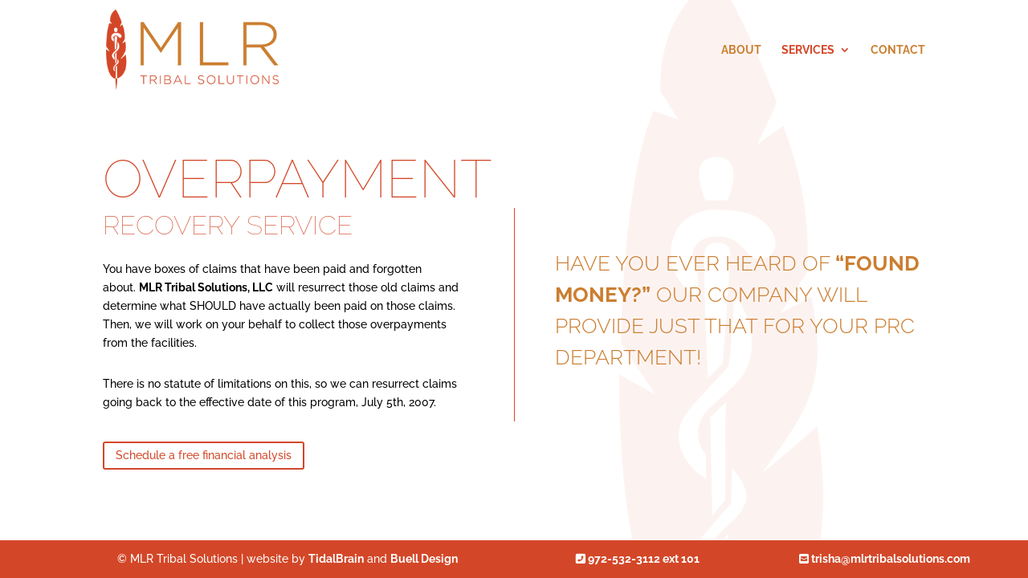

--- FILE ---
content_type: text/plain
request_url: https://www.google-analytics.com/j/collect?v=1&_v=j102&a=1125972559&t=pageview&_s=1&dl=https%3A%2F%2Fwww.mlrtribalsolutions.com%2Fretropsective%2F&ul=en-us%40posix&dt=Retropsective%20%7C%20MLR%20Tribal%20Solutions%20%7C%20Medicare%20Like%20Rate%20Program%20Assistance&sr=1280x720&vp=1280x720&_u=YEBAAEABAAAAACAAI~&jid=1543709654&gjid=572765306&cid=417709730.1768849189&tid=UA-175295805-1&_gid=2087998265.1768849189&_r=1&_slc=1&gtm=45He61e1n81PSHQ8XKza200&gcd=13l3l3l3l1l1&dma=0&tag_exp=103116026~103200004~104527907~104528500~104684208~104684211~105391252~115495939~115616986~115938466~115938469~117041587&z=1256256623
body_size: -453
content:
2,cG-3P1YZ5WFTC